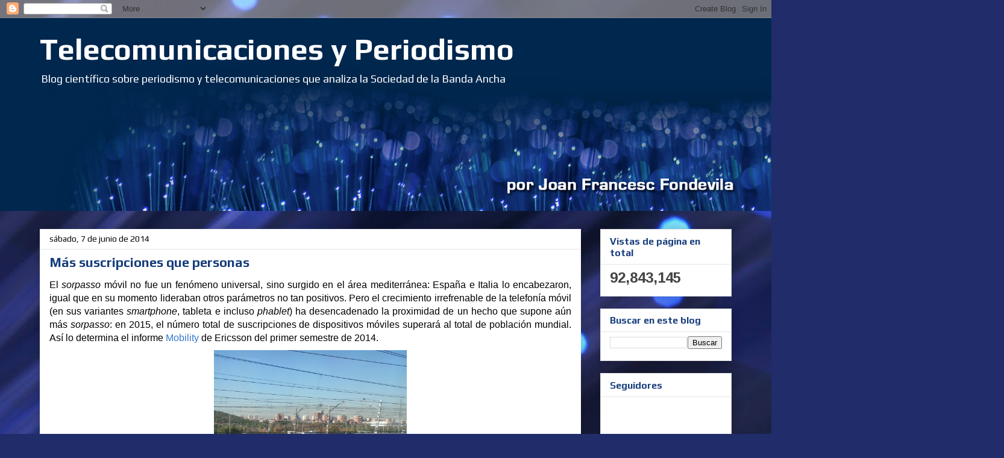

--- FILE ---
content_type: text/html; charset=UTF-8
request_url: http://www.telecomunicacionesyperiodismo.com/b/stats?style=BLACK_TRANSPARENT&timeRange=ALL_TIME&token=APq4FmCmekxAcSQzzcjJBTv5ccNmqGczqNwC8ymKX0DHnMC6Ab84tjxDMGfdJqW2RbYjzUoc89FLzT5UsQNG7Ztn49Z5RUx-FQ
body_size: 267
content:
{"total":92843145,"sparklineOptions":{"backgroundColor":{"fillOpacity":0.1,"fill":"#000000"},"series":[{"areaOpacity":0.3,"color":"#202020"}]},"sparklineData":[[0,33],[1,33],[2,70],[3,62],[4,33],[5,95],[6,78],[7,67],[8,69],[9,34],[10,57],[11,60],[12,33],[13,21],[14,58],[15,52],[16,53],[17,58],[18,100],[19,47],[20,61],[21,25],[22,23],[23,40],[24,62],[25,65],[26,56],[27,67],[28,74],[29,65]],"nextTickMs":300000}

--- FILE ---
content_type: text/plain
request_url: https://www.google-analytics.com/j/collect?v=1&_v=j102&a=1625263836&t=pageview&_s=1&dl=http%3A%2F%2Fwww.telecomunicacionesyperiodismo.com%2F2014%2F06%2Fmas-suscripciones-que-personas.html&ul=en-us%40posix&dt=Telecomunicaciones%20y%20Periodismo%3A%20M%C3%A1s%20suscripciones%20que%20personas&sr=1280x720&vp=1280x720&_u=IEBAAEABAAAAACAAI~&jid=516106371&gjid=1341886051&cid=963392781.1769817026&tid=UA-35017069-1&_gid=931290659.1769817026&_r=1&_slc=1&z=1437719319
body_size: -457
content:
2,cG-XHQB8QKG8F